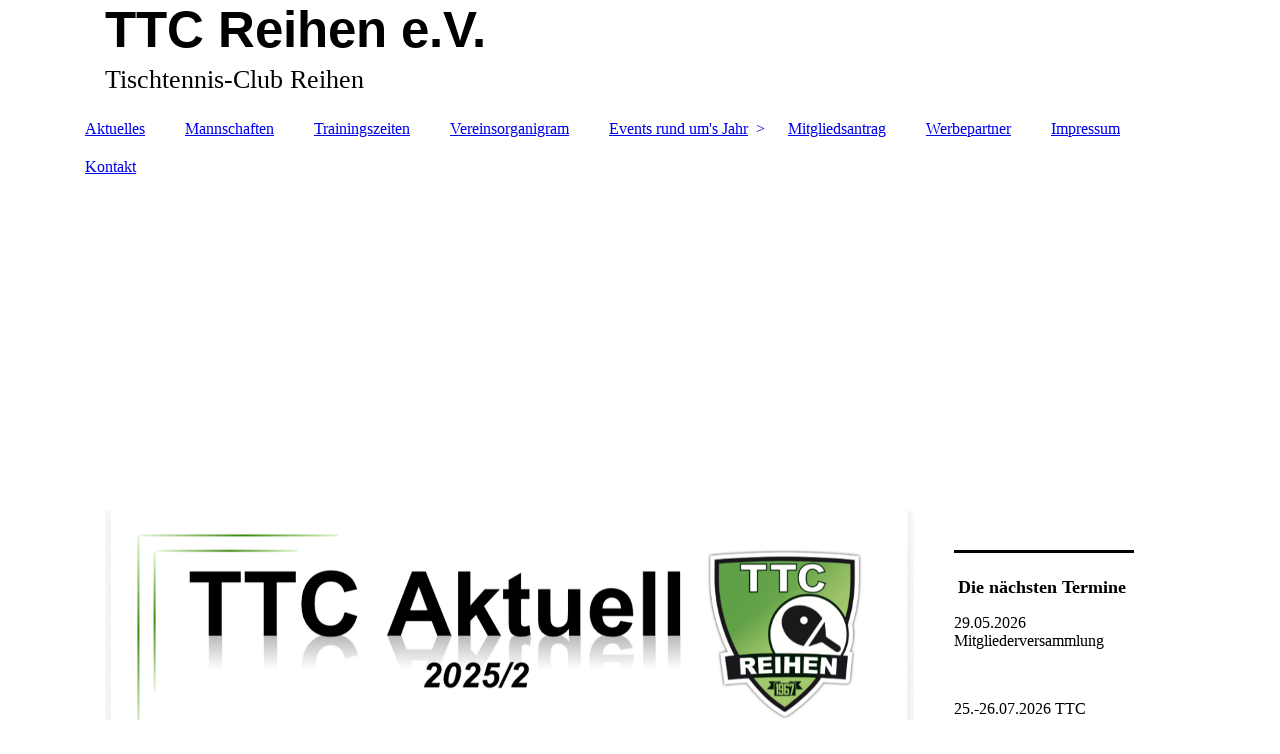

--- FILE ---
content_type: text/html; charset=utf-8
request_url: http://ttc-reihen.de/
body_size: 22940
content:
<!DOCTYPE html><html lang="de"><head><meta http-equiv="Content-Type" content="text/html; charset=UTF-8"><title>ttc-reihen.de - Aktuelles</title><meta name="keywords" content="Tischtennisclub Reihen, Jugendarbeit, TTC Reihen Home, Tischtennis Sinsheim "><link href="https://ttc-reihen.de/Aktuelles" rel="canonical"><meta content="ttc-reihen.de - Aktuelles" property="og:title"><meta content="website" property="og:type"><meta content="https://ttc-reihen.de/Aktuelles" property="og:url"><script>
              window.beng = window.beng || {};
              window.beng.env = {
                language: "en",
                country: "US",
                mode: "deploy",
                context: "page",
                pageId: "000000433860",
                skeletonId: "",
                scope: "HTO01FLQUAPW",
                isProtected: false,
                navigationText: "Aktuelles",
                instance: "1",
                common_prefix: "https://homepagedesigner.telekom.de",
                design_common: "https://homepagedesigner.telekom.de/beng/designs/",
                design_template: "oem/cm_dh_083",
                path_design: "https://homepagedesigner.telekom.de/beng/designs/data/oem/cm_dh_083/",
                path_res: "https://homepagedesigner.telekom.de/res/",
                path_bengres: "https://homepagedesigner.telekom.de/beng/res/",
                masterDomain: "",
                preferredDomain: "",
                preprocessHostingUri: function(uri) {
                  
                    return uri || "";
                  
                },
                hideEmptyAreas: false
              };
            </script><script xmlns="http://www.w3.org/1999/xhtml" src="https://homepagedesigner.telekom.de/cm4all-beng-proxy/beng-proxy.js">;</script><link xmlns="http://www.w3.org/1999/xhtml" rel="stylesheet" href="https://homepagedesigner.telekom.de/.cm4all/e/static/3rdparty/font-awesome/css/font-awesome.min.css"></link><link rel="stylesheet" type="text/css" href="//homepagedesigner.telekom.de/.cm4all/res/static/libcm4all-js-widget/3.89.7/css/widget-runtime.css"/>

<link rel="stylesheet" type="text/css" href="//homepagedesigner.telekom.de/.cm4all/res/static/beng-editor/5.3.130/css/deploy.css"/>

<link rel="stylesheet" type="text/css" href="//homepagedesigner.telekom.de/.cm4all/res/static/libcm4all-js-widget/3.89.7/css/slideshow-common.css"/>

<script src="//homepagedesigner.telekom.de/.cm4all/res/static/jquery-1.7/jquery.js">;</script><script src="//homepagedesigner.telekom.de/.cm4all/res/static/prototype-1.7.3/prototype.js">;</script><script src="//homepagedesigner.telekom.de/.cm4all/res/static/jslib/1.4.1/js/legacy.js">;</script><script src="//homepagedesigner.telekom.de/.cm4all/res/static/libcm4all-js-widget/3.89.7/js/widget-runtime.js">;</script>

<script src="//homepagedesigner.telekom.de/.cm4all/res/static/libcm4all-js-widget/3.89.7/js/slideshow-common.js">;</script>

<script src="//homepagedesigner.telekom.de/.cm4all/res/static/beng-editor/5.3.130/js/deploy.js">;</script>

<link href="https://homepagedesigner.telekom.de/.cm4all/designs/static/oem/cm_dh_083/1707177620.340725/css/main.css" rel="stylesheet" type="text/css"><meta name="viewport" content="width=device-width, initial-scale=1"><link href="https://homepagedesigner.telekom.de/.cm4all/designs/static/oem/cm_dh_083/1707177620.340725/css/responsive.css" rel="stylesheet" type="text/css"><link href="https://homepagedesigner.telekom.de/.cm4all/designs/static/oem/cm_dh_083/1707177620.340725/css/cm-templates-global-style.css" rel="stylesheet" type="text/css"><script type="text/javascript" src="https://homepagedesigner.telekom.de/.cm4all/designs/static/oem/cm_dh_083/1707177620.340725/js/effects.js"></script><script type="text/javascript" src="https://homepagedesigner.telekom.de/.cm4all/designs/static/oem/cm_dh_083/1707177620.340725/js/cm_template-focus-point.js"></script><link href="/.cm4all/handler.php/vars.css?v=20251211084222" type="text/css" rel="stylesheet"><style type="text/css">.cm-logo {background-image: url("/.cm4all/sysdb.iproc/keyvisuals/5dce17f71d46f06b7773758ab221e509.jpg/scale_0_0/5dce17f71d46f06b7773758ab221e509.jpg");background-size: auto auto;
background-position: right;
background-repeat: no-repeat;
      }</style><script type="text/javascript">window.cmLogoWidgetId = "DUMMY_cm4all_com_widgets_Logo_8a4f0d31";
            window.cmLogoGetCommonWidget = function (){
                return new cm4all.Common.Widget({
            base    : "/",
            session : "",
            frame   : "",
            path    : "DUMMY_cm4all_com_widgets_Logo_8a4f0d31"
        })
            };
            window.logoConfiguration = {
                "cm-logo-x" : "1058",
        "cm-logo-y" : "11",
        "cm-logo-v" : "2.0",
        "cm-logo-w" : "87",
        "cm-logo-h" : "94",
        "cm-logo-di" : "sys/cm_dh_083",
        "cm-logo-u" : "public-service://0/",
        "cm-logo-k" : "/.cm4all/sysdb/keyvisuals/5dce17f71d46f06b7773758ab221e509.jpg",
        "cm-logo-bc" : "",
        "cm-logo-ln" : "",
        "cm-logo-ln$" : "",
        "cm-logo-hi" : false
        ,
        _logoBaseUrl : "\/.cm4all\/sysdb.iproc\/keyvisuals\/5dce17f71d46f06b7773758ab221e509.jpg\/scale_0_0\/",
        _logoPath : "5dce17f71d46f06b7773758ab221e509.jpg"
        };
          jQuery(document).ready(function() {
            var logoElement = jQuery(".cm-logo");
            logoElement.attr("role", "img");
            logoElement.attr("tabindex", "0");
            logoElement.attr("aria-label", "logo");
          });
        </script><link rel="icon" href="data:;base64,iVBORw0KGgo="/><style id="cm_table_styles"></style><style id="cm_background_queries"></style><script type="application/x-cm4all-cookie-consent" data-code=""></script></head><body ondrop="return false;" class=" device-desktop cm-deploy cm-deploy-342 cm-deploy-4x"><div class="cm-background" data-cm-qa-bg="image"></div><div class="cm-background-video" data-cm-qa-bg="video"></div><div class="cm-background-effects" data-cm-qa-bg="effect"></div><div class="page_wrapper cm-templates-container"><div class="head_wrapper cm_can_be_empty"><div class="cm_can_be_empty cm-logo" id="logo"></div><div class="title_wrapper cm_can_be_empty cm-templates-title-container"><div class="title cm_can_be_empty cm-templates-heading__title" id="title" style="visibility:visible;"><span style="font-family: Calibri, sans-serif; font-size: xx-large;"><strong>TTC Reihen e.V.</strong></span></div><div class="subtitle cm_can_be_empty cm-templates-heading__subtitle" id="subtitle" style="visibility:visible;"><span style="font-size: medium; font-weight: normal;">Tischtennis-Club Reihen</span></div></div></div><div class="mobile_navigation"><a href="javascript:void(0);"></a></div><div class="navigation_wrapper cm_with_forcesub" id="cm_navigation"><ul id="cm_mainnavigation"><li id="cm_navigation_pid_433860" class="cm_current"><a title="Aktuelles" href="/Aktuelles" class="cm_anchor">Aktuelles</a></li><li id="cm_navigation_pid_3681176"><a title="Mannschaften" href="/Mannschaften" class="cm_anchor">Mannschaften</a></li><li id="cm_navigation_pid_433852"><a title="Trainingszeiten" href="/Trainingszeiten" class="cm_anchor">Trainingszeiten</a></li><li id="cm_navigation_pid_3632331"><a title="Vereinsorganigram" href="/Vereinsorganigram" class="cm_anchor">Vereinsorganigram</a></li><li id="cm_navigation_pid_3632302" class="cm_has_subnavigation"><a title="Events rund um's Jahr" href="/Events-rund-um-s-Jahr" class="cm_anchor">Events rund um's Jahr</a><ul class="cm_subnavigation" id="cm_subnavigation_pid_3632302"><li id="cm_navigation_pid_3632305"><a title="Waldfest" href="/Events-rund-um-s-Jahr/Waldfest" class="cm_anchor">Waldfest</a></li></ul></li><li id="cm_navigation_pid_3632349"><a title="Mitgliedsantrag" href="/Mitgliedsantrag" class="cm_anchor">Mitgliedsantrag</a></li><li id="cm_navigation_pid_433861"><a title="Werbepartner" href="/Werbepartner" class="cm_anchor">Werbepartner</a></li><li id="cm_navigation_pid_433862"><a title="Impressum" href="/Impressum" class="cm_anchor">Impressum</a></li><li id="cm_navigation_pid_511781"><a title="Kontakt" href="/Kontakt" class="cm_anchor">Kontakt</a></li></ul></div><div class="cm-template-keyvisual__media cm_can_be_empty cm-kv-0" id="keyvisual"></div><div class="cm-template-content content_wrapper"><div class="cm-template-content__main design-content design_content cm-templates-text" id="content_main" data-cm-hintable="yes"><div class="clearFloating" style="clear:both;height: 0px; width: auto;"></div><div id="widgetcontainer_TKOMSI_cm4all_com_widgets_UroPhoto_27917447" class="
				    cm_widget_block
					cm_widget cm4all_com_widgets_UroPhoto cm_widget_block_center" style="width:100%; max-width:1206px; "><div class="cm_widget_anchor"><a name="TKOMSI_cm4all_com_widgets_UroPhoto_27917447" id="widgetanchor_TKOMSI_cm4all_com_widgets_UroPhoto_27917447"><!--cm4all.com.widgets.UroPhoto--></a></div><div xmlns="http://www.w3.org/1999/xhtml" data-uro-type="image" style="width:100%;height:100%;" id="uroPhotoOuterTKOMSI_cm4all_com_widgets_UroPhoto_27917447">            <picture><source srcset="/.cm4all/uproc.php/0/.Bildschirmfoto%202025-12-11%20um%2009.34.03.png/picture-1600?_=19b0c8f8838 1x, /.cm4all/uproc.php/0/.Bildschirmfoto%202025-12-11%20um%2009.34.03.png/picture-2600?_=19b0c8f8838 2x" media="(min-width:800px)"><source srcset="/.cm4all/uproc.php/0/.Bildschirmfoto%202025-12-11%20um%2009.34.03.png/picture-1200?_=19b0c8f8838 1x, /.cm4all/uproc.php/0/.Bildschirmfoto%202025-12-11%20um%2009.34.03.png/picture-1600?_=19b0c8f8838 2x" media="(min-width:600px)"><source srcset="/.cm4all/uproc.php/0/.Bildschirmfoto%202025-12-11%20um%2009.34.03.png/picture-800?_=19b0c8f8838 1x, /.cm4all/uproc.php/0/.Bildschirmfoto%202025-12-11%20um%2009.34.03.png/picture-1200?_=19b0c8f8838 2x" media="(min-width:400px)"><source srcset="/.cm4all/uproc.php/0/.Bildschirmfoto%202025-12-11%20um%2009.34.03.png/picture-400?_=19b0c8f8838 1x, /.cm4all/uproc.php/0/.Bildschirmfoto%202025-12-11%20um%2009.34.03.png/picture-800?_=19b0c8f8838 2x" media="(min-width:200px)"><source srcset="/.cm4all/uproc.php/0/.Bildschirmfoto%202025-12-11%20um%2009.34.03.png/picture-200?_=19b0c8f8838 1x, /.cm4all/uproc.php/0/.Bildschirmfoto%202025-12-11%20um%2009.34.03.png/picture-400?_=19b0c8f8838 2x" media="(min-width:100px)"><img src="/.cm4all/uproc.php/0/.Bildschirmfoto%202025-12-11%20um%2009.34.03.png/picture-200?_=19b0c8f8838" data-uro-original="/.cm4all/uproc.php/0/Bildschirmfoto%202025-12-11%20um%2009.34.03.png?_=19b0c8f8838" onerror="uroGlobal().util.error(this, '', 'uro-widget')" data-uro-width="1206" data-uro-height="1671" alt="" style="width:100%;" title="" loading="lazy"></picture>
<span></span></div></div><div class="clearFloating" style="clear:both;height: 0px; width: auto;"></div><div id="widgetcontainer_TKOMSI_cm4all_com_widgets_UroPhoto_27917448" class="
				    cm_widget_block
					cm_widget cm4all_com_widgets_UroPhoto cm_widget_block_center" style="width:100%; max-width:1206px; "><div class="cm_widget_anchor"><a name="TKOMSI_cm4all_com_widgets_UroPhoto_27917448" id="widgetanchor_TKOMSI_cm4all_com_widgets_UroPhoto_27917448"><!--cm4all.com.widgets.UroPhoto--></a></div><div xmlns="http://www.w3.org/1999/xhtml" data-uro-type="image" style="width:100%;height:100%;" id="uroPhotoOuterTKOMSI_cm4all_com_widgets_UroPhoto_27917448">            <picture><source srcset="/.cm4all/uproc.php/0/.Bildschirmfoto%202025-12-11%20um%2009.35.08.png/picture-1600?_=19b0c8f84d2 1x, /.cm4all/uproc.php/0/.Bildschirmfoto%202025-12-11%20um%2009.35.08.png/picture-2600?_=19b0c8f84d2 2x" media="(min-width:800px)"><source srcset="/.cm4all/uproc.php/0/.Bildschirmfoto%202025-12-11%20um%2009.35.08.png/picture-1200?_=19b0c8f84d2 1x, /.cm4all/uproc.php/0/.Bildschirmfoto%202025-12-11%20um%2009.35.08.png/picture-1600?_=19b0c8f84d2 2x" media="(min-width:600px)"><source srcset="/.cm4all/uproc.php/0/.Bildschirmfoto%202025-12-11%20um%2009.35.08.png/picture-800?_=19b0c8f84d2 1x, /.cm4all/uproc.php/0/.Bildschirmfoto%202025-12-11%20um%2009.35.08.png/picture-1200?_=19b0c8f84d2 2x" media="(min-width:400px)"><source srcset="/.cm4all/uproc.php/0/.Bildschirmfoto%202025-12-11%20um%2009.35.08.png/picture-400?_=19b0c8f84d2 1x, /.cm4all/uproc.php/0/.Bildschirmfoto%202025-12-11%20um%2009.35.08.png/picture-800?_=19b0c8f84d2 2x" media="(min-width:200px)"><source srcset="/.cm4all/uproc.php/0/.Bildschirmfoto%202025-12-11%20um%2009.35.08.png/picture-200?_=19b0c8f84d2 1x, /.cm4all/uproc.php/0/.Bildschirmfoto%202025-12-11%20um%2009.35.08.png/picture-400?_=19b0c8f84d2 2x" media="(min-width:100px)"><img src="/.cm4all/uproc.php/0/.Bildschirmfoto%202025-12-11%20um%2009.35.08.png/picture-200?_=19b0c8f84d2" data-uro-original="/.cm4all/uproc.php/0/Bildschirmfoto%202025-12-11%20um%2009.35.08.png?_=19b0c8f84d2" onerror="uroGlobal().util.error(this, '', 'uro-widget')" data-uro-width="1206" data-uro-height="1697" alt="" style="width:100%;" title="" loading="lazy"></picture>
<span></span></div></div><div class="clearFloating" style="clear:both;height: 0px; width: auto;"></div><div id="widgetcontainer_TKOMSI_cm4all_com_widgets_UroPhoto_27917449" class="
				    cm_widget_block
					cm_widget cm4all_com_widgets_UroPhoto cm_widget_block_center" style="width:100%; max-width:1206px; "><div class="cm_widget_anchor"><a name="TKOMSI_cm4all_com_widgets_UroPhoto_27917449" id="widgetanchor_TKOMSI_cm4all_com_widgets_UroPhoto_27917449"><!--cm4all.com.widgets.UroPhoto--></a></div><div xmlns="http://www.w3.org/1999/xhtml" data-uro-type="image" style="width:100%;height:100%;" id="uroPhotoOuterTKOMSI_cm4all_com_widgets_UroPhoto_27917449">            <picture><source srcset="/.cm4all/uproc.php/0/.Bildschirmfoto%202025-12-11%20um%2009.37.03.png/picture-1600?_=19b0c8f7708 1x, /.cm4all/uproc.php/0/.Bildschirmfoto%202025-12-11%20um%2009.37.03.png/picture-2600?_=19b0c8f7708 2x" media="(min-width:800px)"><source srcset="/.cm4all/uproc.php/0/.Bildschirmfoto%202025-12-11%20um%2009.37.03.png/picture-1200?_=19b0c8f7708 1x, /.cm4all/uproc.php/0/.Bildschirmfoto%202025-12-11%20um%2009.37.03.png/picture-1600?_=19b0c8f7708 2x" media="(min-width:600px)"><source srcset="/.cm4all/uproc.php/0/.Bildschirmfoto%202025-12-11%20um%2009.37.03.png/picture-800?_=19b0c8f7708 1x, /.cm4all/uproc.php/0/.Bildschirmfoto%202025-12-11%20um%2009.37.03.png/picture-1200?_=19b0c8f7708 2x" media="(min-width:400px)"><source srcset="/.cm4all/uproc.php/0/.Bildschirmfoto%202025-12-11%20um%2009.37.03.png/picture-400?_=19b0c8f7708 1x, /.cm4all/uproc.php/0/.Bildschirmfoto%202025-12-11%20um%2009.37.03.png/picture-800?_=19b0c8f7708 2x" media="(min-width:200px)"><source srcset="/.cm4all/uproc.php/0/.Bildschirmfoto%202025-12-11%20um%2009.37.03.png/picture-200?_=19b0c8f7708 1x, /.cm4all/uproc.php/0/.Bildschirmfoto%202025-12-11%20um%2009.37.03.png/picture-400?_=19b0c8f7708 2x" media="(min-width:100px)"><img src="/.cm4all/uproc.php/0/.Bildschirmfoto%202025-12-11%20um%2009.37.03.png/picture-200?_=19b0c8f7708" data-uro-original="/.cm4all/uproc.php/0/Bildschirmfoto%202025-12-11%20um%2009.37.03.png?_=19b0c8f7708" onerror="uroGlobal().util.error(this, '', 'uro-widget')" data-uro-width="1206" data-uro-height="1575" alt="" style="width:100%;" title="" loading="lazy"></picture>
<span></span></div></div><p style="text-align: center;"><br></p><p style="text-align: center;"><span style="font-size: 28px; font-family: Roboto, sans-serif;"><strong>*****</strong></span></p><p style="text-align: center;"><br></p><p style="text-align: center;"><span style="font-size: 36px; font-family: Raleway, sans-serif;"><strong><a href="/Mannschaften" class="cm_anchor">Mannschaften Saison 25/26</a></strong></span></p><p style="text-align: center;"><br></p><p><br></p><div style="text-align: center;"></div><div style="text-align: center;"></div><p> </p><div id="cm_bottom_clearer" style="clear: both;" contenteditable="false"></div></div><div class="sidebar_wrapper cm_can_be_empty cm-templates-sidebar-container"><div class="sidebar cm_can_be_empty" id="widgetbar_site_1" data-cm-hintable="yes"><div id="widgetcontainer_CMTOI_cm4all_com_widgets_SeparatorToi_17617909" class="
				    cm_widget_block
					cm_widget cm4all_com_widgets_SeparatorToi cm_widget_block_center" style="width:100%; max-width:100%; "><div class="cm_widget_anchor"><a name="CMTOI_cm4all_com_widgets_SeparatorToi_17617909" id="widgetanchor_CMTOI_cm4all_com_widgets_SeparatorToi_17617909"><!--cm4all.com.widgets.SeparatorToi--></a></div><div style='position: relative; width: 100%;'><div style='border-top: 3px solid; margin: 1.2em 0em 1.2em 0em;'></div></div></div><p> <strong><span style="color: #000000; font-size: large;">Die nächsten Termine</span></strong></p><p>29.05.2026 Mitgliederversammlung</p><p><br></p><p>25.-26.07.2026 TTC Waldfest</p><div id="widgetcontainer_CMTOI_cm4all_com_widgets_SeparatorToi_17617882" class="
				    cm_widget_block
					cm_widget cm4all_com_widgets_SeparatorToi cm_widget_block_center" style="width:100%; max-width:100%; "><div class="cm_widget_anchor"><a name="CMTOI_cm4all_com_widgets_SeparatorToi_17617882" id="widgetanchor_CMTOI_cm4all_com_widgets_SeparatorToi_17617882"><!--cm4all.com.widgets.SeparatorToi--></a></div><div style='position: relative; width: 100%;'><div style='border-top: 3px solid; margin: 1.2em 0em 1.2em 0em;'></div></div></div><div id="widgetcontainer_TKOMSI_com_cm4all_wdn_social_FacebookLike_26456591" class="
				    cm_widget_block
					cm_widget com_cm4all_wdn_social_FacebookLike cm_widget_block_center" style="width:100%; max-width:100%; "><div class="cm_widget_anchor"><a name="TKOMSI_com_cm4all_wdn_social_FacebookLike_26456591" id="widgetanchor_TKOMSI_com_cm4all_wdn_social_FacebookLike_26456591"><!--com.cm4all.wdn.social.FacebookLike--></a></div><a  class="cm4all-cookie-consent"   href="/;focus=TKOMSI_com_cm4all_wdn_social_FacebookLike_26456591&amp;frame=TKOMSI_com_cm4all_wdn_social_FacebookLike_26456591" data-wcid="com.cm4all.wdn.social.FacebookLike" data-wiid="TKOMSI_com_cm4all_wdn_social_FacebookLike_26456591" data-lazy="true" data-thirdparty="true" data-statistics="false" rel="nofollow" data-blocked="true"><!--TKOMSI_com_cm4all_wdn_social_FacebookLike_26456591--></a></div><p> </p><p><br></p><p><br></p><p><span style="text-align: center;"> <br></span></p></div><div class="sidebar cm_can_be_empty" id="widgetbar_page_1" data-cm-hintable="yes"><p><br></p></div><div class="sidebar cm_can_be_empty" id="widgetbar_site_2" data-cm-hintable="yes"><p> </p></div><div class="sidebar cm_can_be_empty" id="widgetbar_page_2" data-cm-hintable="yes"><p> </p></div></div></div><div class="footer_wrapper cm_can_be_empty cm-templates-footer"><div class="cm_can_be_empty" id="footer" data-cm-hintable="yes">TTC Reihen e.V.<br></div></div></div><script type="text/javascript" src="https://homepagedesigner.telekom.de/.cm4all/designs/static/oem/cm_dh_083/1707177620.340725/js/cm-templates-global-script.js"></script><div class="cm_widget_anchor"><a name="TKOMSI_cm4all_com_widgets_CookiePolicy_21646123" id="widgetanchor_TKOMSI_cm4all_com_widgets_CookiePolicy_21646123"><!--cm4all.com.widgets.CookiePolicy--></a></div><script data-tracking="true" data-cookie-settings-enabled="false" src="https://homepagedesigner.telekom.de/.cm4all/widgetres.php/cm4all.com.widgets.CookiePolicy/show.js?v=3.3.29" defer="defer" id="cookieSettingsScript"></script><noscript ><div style="position:absolute;bottom:0;" id="statdiv"><img alt="" height="1" width="1" src="https://homepagedesigner.telekom.de/.cm4all/_pixel.img?site=1650144-YRERdRVR&amp;page=pid_433860&amp;path=%2FAktuelles&amp;nt=Aktuelles"/></div></noscript><script  type="text/javascript">//<![CDATA[
            document.body.insertAdjacentHTML('beforeend', '<div style="position:absolute;bottom:0;" id="statdiv"><img alt="" height="1" width="1" src="https://homepagedesigner.telekom.de/.cm4all/_pixel.img?site=1650144-YRERdRVR&amp;page=pid_433860&amp;path=%2FAktuelles&amp;nt=Aktuelles&amp;domain='+escape(document.location.hostname)+'&amp;ref='+escape(document.referrer)+'"/></div>');
        //]]></script><div style="display: none;" id="keyvisualWidgetVideosContainer"></div><style type="text/css"></style><style type="text/css">
			#keyvisual {
				overflow: hidden;
			}
			.kv-video-wrapper {
				width: 100%;
				height: 100%;
				position: relative;
			}
			</style><script type="text/javascript">
				jQuery(document).ready(function() {
					function moveTempVideos(slideshow, isEditorMode) {
						var videosContainer = document.getElementById('keyvisualWidgetVideosContainer');
						if (videosContainer) {
							while (videosContainer.firstChild) {
								var div = videosContainer.firstChild;
								var divPosition = div.className.substring('cm-kv-0-tempvideo-'.length);
								if (isEditorMode && parseInt(divPosition) > 1) {
									break;
								}
								videosContainer.removeChild(div);
								if (div.nodeType == Node.ELEMENT_NODE) {
									var pos = '';
									if (slideshow) {
										pos = '-' + divPosition;
									}
									var kv = document.querySelector('.cm-kv-0' + pos);
									if (kv) {
										if (!slideshow) {
											var wrapperDiv = document.createElement("div"); 
											wrapperDiv.setAttribute("class", "kv-video-wrapper");
											kv.insertBefore(wrapperDiv, kv.firstChild);
											kv = wrapperDiv;
										}
										while (div.firstChild) {
											kv.appendChild(div.firstChild);
										}
										if (!slideshow) {
											break;
										}
									}
								}
							}
						}
					}

					function kvClickAction(mode, href) {
						if (mode == 'internal') {
							if (!window.top.syntony || !/_home$/.test(window.top.syntony.bifmState)) {
								window.location.href = href;
							}
						} else if (mode == 'external') {
							var a = document.createElement('a');
							a.href = href;
							a.target = '_blank';
							a.rel = 'noreferrer noopener';
							a.click();
						}
					}

					var keyvisualElement = jQuery("[cm_type=keyvisual]");
					if(keyvisualElement.length == 0){
						keyvisualElement = jQuery("#keyvisual");
					}
					if(keyvisualElement.length == 0){
						keyvisualElement = jQuery("[class~=cm-kv-0]");
					}
				
					moveTempVideos(false, false);
					var video = document.querySelector('#keyvisual video');
					if (video) {
						video.play();
					}
				
				var containers = document.querySelectorAll("[cm_type=keyvisual], [id=keyvisual], .cm-keyvisual");
				for (var i = 0; i < containers.length; i++) {
					var container = containers[i];
					if (container && window.beng && beng.env && beng.env.hideEmptyAreas) {
						if (beng.env.mode != "edit") {
						container.addClassName("cm_empty");
						} else {
						container.addClassName("cm_empty_editor");
						}
					}
				}
				
			});
		</script></body></html>
